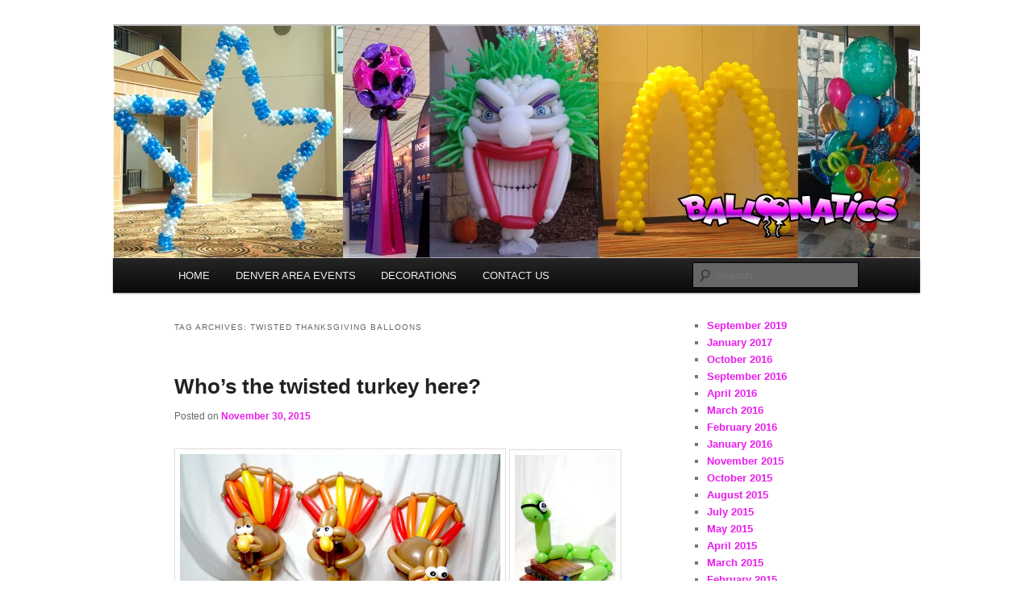

--- FILE ---
content_type: text/html; charset=UTF-8
request_url: https://balloonsdenver.com/tag/twisted-thanksgiving-balloons/
body_size: 8944
content:
<!DOCTYPE html>
<!--[if IE 6]>
<html id="ie6" lang="en-US">
<![endif]-->
<!--[if IE 7]>
<html id="ie7" lang="en-US">
<![endif]-->
<!--[if IE 8]>
<html id="ie8" lang="en-US">
<![endif]-->
<!--[if !(IE 6) & !(IE 7) & !(IE 8)]><!-->
<html lang="en-US">
<!--<![endif]-->
<head>
<meta charset="UTF-8" />
<meta name="viewport" content="width=device-width" />
<title>
twisted thanksgiving balloons | BalloonsDenver.com	</title>
<link rel="profile" href="https://gmpg.org/xfn/11" />
<link rel="stylesheet" type="text/css" media="all" href="https://balloonsdenver.com/wp-content/themes/twentyeleven/style.css?ver=20240402" />
<link rel="pingback" href="https://balloonsdenver.com/xmlrpc.php">
<!--[if lt IE 9]>
<script src="https://balloonsdenver.com/wp-content/themes/twentyeleven/js/html5.js?ver=3.7.0" type="text/javascript"></script>
<![endif]-->
<meta name='robots' content='max-image-preview:large' />
	<style>img:is([sizes="auto" i], [sizes^="auto," i]) { contain-intrinsic-size: 3000px 1500px }</style>
	<link rel="alternate" type="application/rss+xml" title="BalloonsDenver.com &raquo; Feed" href="https://balloonsdenver.com/feed/" />
<link rel="alternate" type="application/rss+xml" title="BalloonsDenver.com &raquo; Comments Feed" href="https://balloonsdenver.com/comments/feed/" />
<link rel="alternate" type="application/rss+xml" title="BalloonsDenver.com &raquo; twisted thanksgiving balloons Tag Feed" href="https://balloonsdenver.com/tag/twisted-thanksgiving-balloons/feed/" />
<script type="text/javascript">
/* <![CDATA[ */
window._wpemojiSettings = {"baseUrl":"https:\/\/s.w.org\/images\/core\/emoji\/16.0.1\/72x72\/","ext":".png","svgUrl":"https:\/\/s.w.org\/images\/core\/emoji\/16.0.1\/svg\/","svgExt":".svg","source":{"concatemoji":"https:\/\/balloonsdenver.com\/wp-includes\/js\/wp-emoji-release.min.js?ver=6.8.3"}};
/*! This file is auto-generated */
!function(s,n){var o,i,e;function c(e){try{var t={supportTests:e,timestamp:(new Date).valueOf()};sessionStorage.setItem(o,JSON.stringify(t))}catch(e){}}function p(e,t,n){e.clearRect(0,0,e.canvas.width,e.canvas.height),e.fillText(t,0,0);var t=new Uint32Array(e.getImageData(0,0,e.canvas.width,e.canvas.height).data),a=(e.clearRect(0,0,e.canvas.width,e.canvas.height),e.fillText(n,0,0),new Uint32Array(e.getImageData(0,0,e.canvas.width,e.canvas.height).data));return t.every(function(e,t){return e===a[t]})}function u(e,t){e.clearRect(0,0,e.canvas.width,e.canvas.height),e.fillText(t,0,0);for(var n=e.getImageData(16,16,1,1),a=0;a<n.data.length;a++)if(0!==n.data[a])return!1;return!0}function f(e,t,n,a){switch(t){case"flag":return n(e,"\ud83c\udff3\ufe0f\u200d\u26a7\ufe0f","\ud83c\udff3\ufe0f\u200b\u26a7\ufe0f")?!1:!n(e,"\ud83c\udde8\ud83c\uddf6","\ud83c\udde8\u200b\ud83c\uddf6")&&!n(e,"\ud83c\udff4\udb40\udc67\udb40\udc62\udb40\udc65\udb40\udc6e\udb40\udc67\udb40\udc7f","\ud83c\udff4\u200b\udb40\udc67\u200b\udb40\udc62\u200b\udb40\udc65\u200b\udb40\udc6e\u200b\udb40\udc67\u200b\udb40\udc7f");case"emoji":return!a(e,"\ud83e\udedf")}return!1}function g(e,t,n,a){var r="undefined"!=typeof WorkerGlobalScope&&self instanceof WorkerGlobalScope?new OffscreenCanvas(300,150):s.createElement("canvas"),o=r.getContext("2d",{willReadFrequently:!0}),i=(o.textBaseline="top",o.font="600 32px Arial",{});return e.forEach(function(e){i[e]=t(o,e,n,a)}),i}function t(e){var t=s.createElement("script");t.src=e,t.defer=!0,s.head.appendChild(t)}"undefined"!=typeof Promise&&(o="wpEmojiSettingsSupports",i=["flag","emoji"],n.supports={everything:!0,everythingExceptFlag:!0},e=new Promise(function(e){s.addEventListener("DOMContentLoaded",e,{once:!0})}),new Promise(function(t){var n=function(){try{var e=JSON.parse(sessionStorage.getItem(o));if("object"==typeof e&&"number"==typeof e.timestamp&&(new Date).valueOf()<e.timestamp+604800&&"object"==typeof e.supportTests)return e.supportTests}catch(e){}return null}();if(!n){if("undefined"!=typeof Worker&&"undefined"!=typeof OffscreenCanvas&&"undefined"!=typeof URL&&URL.createObjectURL&&"undefined"!=typeof Blob)try{var e="postMessage("+g.toString()+"("+[JSON.stringify(i),f.toString(),p.toString(),u.toString()].join(",")+"));",a=new Blob([e],{type:"text/javascript"}),r=new Worker(URL.createObjectURL(a),{name:"wpTestEmojiSupports"});return void(r.onmessage=function(e){c(n=e.data),r.terminate(),t(n)})}catch(e){}c(n=g(i,f,p,u))}t(n)}).then(function(e){for(var t in e)n.supports[t]=e[t],n.supports.everything=n.supports.everything&&n.supports[t],"flag"!==t&&(n.supports.everythingExceptFlag=n.supports.everythingExceptFlag&&n.supports[t]);n.supports.everythingExceptFlag=n.supports.everythingExceptFlag&&!n.supports.flag,n.DOMReady=!1,n.readyCallback=function(){n.DOMReady=!0}}).then(function(){return e}).then(function(){var e;n.supports.everything||(n.readyCallback(),(e=n.source||{}).concatemoji?t(e.concatemoji):e.wpemoji&&e.twemoji&&(t(e.twemoji),t(e.wpemoji)))}))}((window,document),window._wpemojiSettings);
/* ]]> */
</script>
<style id='wp-emoji-styles-inline-css' type='text/css'>

	img.wp-smiley, img.emoji {
		display: inline !important;
		border: none !important;
		box-shadow: none !important;
		height: 1em !important;
		width: 1em !important;
		margin: 0 0.07em !important;
		vertical-align: -0.1em !important;
		background: none !important;
		padding: 0 !important;
	}
</style>
<link rel='stylesheet' id='wp-block-library-css' href='https://balloonsdenver.com/wp-includes/css/dist/block-library/style.min.css?ver=6.8.3' type='text/css' media='all' />
<style id='wp-block-library-theme-inline-css' type='text/css'>
.wp-block-audio :where(figcaption){color:#555;font-size:13px;text-align:center}.is-dark-theme .wp-block-audio :where(figcaption){color:#ffffffa6}.wp-block-audio{margin:0 0 1em}.wp-block-code{border:1px solid #ccc;border-radius:4px;font-family:Menlo,Consolas,monaco,monospace;padding:.8em 1em}.wp-block-embed :where(figcaption){color:#555;font-size:13px;text-align:center}.is-dark-theme .wp-block-embed :where(figcaption){color:#ffffffa6}.wp-block-embed{margin:0 0 1em}.blocks-gallery-caption{color:#555;font-size:13px;text-align:center}.is-dark-theme .blocks-gallery-caption{color:#ffffffa6}:root :where(.wp-block-image figcaption){color:#555;font-size:13px;text-align:center}.is-dark-theme :root :where(.wp-block-image figcaption){color:#ffffffa6}.wp-block-image{margin:0 0 1em}.wp-block-pullquote{border-bottom:4px solid;border-top:4px solid;color:currentColor;margin-bottom:1.75em}.wp-block-pullquote cite,.wp-block-pullquote footer,.wp-block-pullquote__citation{color:currentColor;font-size:.8125em;font-style:normal;text-transform:uppercase}.wp-block-quote{border-left:.25em solid;margin:0 0 1.75em;padding-left:1em}.wp-block-quote cite,.wp-block-quote footer{color:currentColor;font-size:.8125em;font-style:normal;position:relative}.wp-block-quote:where(.has-text-align-right){border-left:none;border-right:.25em solid;padding-left:0;padding-right:1em}.wp-block-quote:where(.has-text-align-center){border:none;padding-left:0}.wp-block-quote.is-large,.wp-block-quote.is-style-large,.wp-block-quote:where(.is-style-plain){border:none}.wp-block-search .wp-block-search__label{font-weight:700}.wp-block-search__button{border:1px solid #ccc;padding:.375em .625em}:where(.wp-block-group.has-background){padding:1.25em 2.375em}.wp-block-separator.has-css-opacity{opacity:.4}.wp-block-separator{border:none;border-bottom:2px solid;margin-left:auto;margin-right:auto}.wp-block-separator.has-alpha-channel-opacity{opacity:1}.wp-block-separator:not(.is-style-wide):not(.is-style-dots){width:100px}.wp-block-separator.has-background:not(.is-style-dots){border-bottom:none;height:1px}.wp-block-separator.has-background:not(.is-style-wide):not(.is-style-dots){height:2px}.wp-block-table{margin:0 0 1em}.wp-block-table td,.wp-block-table th{word-break:normal}.wp-block-table :where(figcaption){color:#555;font-size:13px;text-align:center}.is-dark-theme .wp-block-table :where(figcaption){color:#ffffffa6}.wp-block-video :where(figcaption){color:#555;font-size:13px;text-align:center}.is-dark-theme .wp-block-video :where(figcaption){color:#ffffffa6}.wp-block-video{margin:0 0 1em}:root :where(.wp-block-template-part.has-background){margin-bottom:0;margin-top:0;padding:1.25em 2.375em}
</style>
<style id='classic-theme-styles-inline-css' type='text/css'>
/*! This file is auto-generated */
.wp-block-button__link{color:#fff;background-color:#32373c;border-radius:9999px;box-shadow:none;text-decoration:none;padding:calc(.667em + 2px) calc(1.333em + 2px);font-size:1.125em}.wp-block-file__button{background:#32373c;color:#fff;text-decoration:none}
</style>
<style id='global-styles-inline-css' type='text/css'>
:root{--wp--preset--aspect-ratio--square: 1;--wp--preset--aspect-ratio--4-3: 4/3;--wp--preset--aspect-ratio--3-4: 3/4;--wp--preset--aspect-ratio--3-2: 3/2;--wp--preset--aspect-ratio--2-3: 2/3;--wp--preset--aspect-ratio--16-9: 16/9;--wp--preset--aspect-ratio--9-16: 9/16;--wp--preset--color--black: #000;--wp--preset--color--cyan-bluish-gray: #abb8c3;--wp--preset--color--white: #fff;--wp--preset--color--pale-pink: #f78da7;--wp--preset--color--vivid-red: #cf2e2e;--wp--preset--color--luminous-vivid-orange: #ff6900;--wp--preset--color--luminous-vivid-amber: #fcb900;--wp--preset--color--light-green-cyan: #7bdcb5;--wp--preset--color--vivid-green-cyan: #00d084;--wp--preset--color--pale-cyan-blue: #8ed1fc;--wp--preset--color--vivid-cyan-blue: #0693e3;--wp--preset--color--vivid-purple: #9b51e0;--wp--preset--color--blue: #1982d1;--wp--preset--color--dark-gray: #373737;--wp--preset--color--medium-gray: #666;--wp--preset--color--light-gray: #e2e2e2;--wp--preset--gradient--vivid-cyan-blue-to-vivid-purple: linear-gradient(135deg,rgba(6,147,227,1) 0%,rgb(155,81,224) 100%);--wp--preset--gradient--light-green-cyan-to-vivid-green-cyan: linear-gradient(135deg,rgb(122,220,180) 0%,rgb(0,208,130) 100%);--wp--preset--gradient--luminous-vivid-amber-to-luminous-vivid-orange: linear-gradient(135deg,rgba(252,185,0,1) 0%,rgba(255,105,0,1) 100%);--wp--preset--gradient--luminous-vivid-orange-to-vivid-red: linear-gradient(135deg,rgba(255,105,0,1) 0%,rgb(207,46,46) 100%);--wp--preset--gradient--very-light-gray-to-cyan-bluish-gray: linear-gradient(135deg,rgb(238,238,238) 0%,rgb(169,184,195) 100%);--wp--preset--gradient--cool-to-warm-spectrum: linear-gradient(135deg,rgb(74,234,220) 0%,rgb(151,120,209) 20%,rgb(207,42,186) 40%,rgb(238,44,130) 60%,rgb(251,105,98) 80%,rgb(254,248,76) 100%);--wp--preset--gradient--blush-light-purple: linear-gradient(135deg,rgb(255,206,236) 0%,rgb(152,150,240) 100%);--wp--preset--gradient--blush-bordeaux: linear-gradient(135deg,rgb(254,205,165) 0%,rgb(254,45,45) 50%,rgb(107,0,62) 100%);--wp--preset--gradient--luminous-dusk: linear-gradient(135deg,rgb(255,203,112) 0%,rgb(199,81,192) 50%,rgb(65,88,208) 100%);--wp--preset--gradient--pale-ocean: linear-gradient(135deg,rgb(255,245,203) 0%,rgb(182,227,212) 50%,rgb(51,167,181) 100%);--wp--preset--gradient--electric-grass: linear-gradient(135deg,rgb(202,248,128) 0%,rgb(113,206,126) 100%);--wp--preset--gradient--midnight: linear-gradient(135deg,rgb(2,3,129) 0%,rgb(40,116,252) 100%);--wp--preset--font-size--small: 13px;--wp--preset--font-size--medium: 20px;--wp--preset--font-size--large: 36px;--wp--preset--font-size--x-large: 42px;--wp--preset--spacing--20: 0.44rem;--wp--preset--spacing--30: 0.67rem;--wp--preset--spacing--40: 1rem;--wp--preset--spacing--50: 1.5rem;--wp--preset--spacing--60: 2.25rem;--wp--preset--spacing--70: 3.38rem;--wp--preset--spacing--80: 5.06rem;--wp--preset--shadow--natural: 6px 6px 9px rgba(0, 0, 0, 0.2);--wp--preset--shadow--deep: 12px 12px 50px rgba(0, 0, 0, 0.4);--wp--preset--shadow--sharp: 6px 6px 0px rgba(0, 0, 0, 0.2);--wp--preset--shadow--outlined: 6px 6px 0px -3px rgba(255, 255, 255, 1), 6px 6px rgba(0, 0, 0, 1);--wp--preset--shadow--crisp: 6px 6px 0px rgba(0, 0, 0, 1);}:where(.is-layout-flex){gap: 0.5em;}:where(.is-layout-grid){gap: 0.5em;}body .is-layout-flex{display: flex;}.is-layout-flex{flex-wrap: wrap;align-items: center;}.is-layout-flex > :is(*, div){margin: 0;}body .is-layout-grid{display: grid;}.is-layout-grid > :is(*, div){margin: 0;}:where(.wp-block-columns.is-layout-flex){gap: 2em;}:where(.wp-block-columns.is-layout-grid){gap: 2em;}:where(.wp-block-post-template.is-layout-flex){gap: 1.25em;}:where(.wp-block-post-template.is-layout-grid){gap: 1.25em;}.has-black-color{color: var(--wp--preset--color--black) !important;}.has-cyan-bluish-gray-color{color: var(--wp--preset--color--cyan-bluish-gray) !important;}.has-white-color{color: var(--wp--preset--color--white) !important;}.has-pale-pink-color{color: var(--wp--preset--color--pale-pink) !important;}.has-vivid-red-color{color: var(--wp--preset--color--vivid-red) !important;}.has-luminous-vivid-orange-color{color: var(--wp--preset--color--luminous-vivid-orange) !important;}.has-luminous-vivid-amber-color{color: var(--wp--preset--color--luminous-vivid-amber) !important;}.has-light-green-cyan-color{color: var(--wp--preset--color--light-green-cyan) !important;}.has-vivid-green-cyan-color{color: var(--wp--preset--color--vivid-green-cyan) !important;}.has-pale-cyan-blue-color{color: var(--wp--preset--color--pale-cyan-blue) !important;}.has-vivid-cyan-blue-color{color: var(--wp--preset--color--vivid-cyan-blue) !important;}.has-vivid-purple-color{color: var(--wp--preset--color--vivid-purple) !important;}.has-black-background-color{background-color: var(--wp--preset--color--black) !important;}.has-cyan-bluish-gray-background-color{background-color: var(--wp--preset--color--cyan-bluish-gray) !important;}.has-white-background-color{background-color: var(--wp--preset--color--white) !important;}.has-pale-pink-background-color{background-color: var(--wp--preset--color--pale-pink) !important;}.has-vivid-red-background-color{background-color: var(--wp--preset--color--vivid-red) !important;}.has-luminous-vivid-orange-background-color{background-color: var(--wp--preset--color--luminous-vivid-orange) !important;}.has-luminous-vivid-amber-background-color{background-color: var(--wp--preset--color--luminous-vivid-amber) !important;}.has-light-green-cyan-background-color{background-color: var(--wp--preset--color--light-green-cyan) !important;}.has-vivid-green-cyan-background-color{background-color: var(--wp--preset--color--vivid-green-cyan) !important;}.has-pale-cyan-blue-background-color{background-color: var(--wp--preset--color--pale-cyan-blue) !important;}.has-vivid-cyan-blue-background-color{background-color: var(--wp--preset--color--vivid-cyan-blue) !important;}.has-vivid-purple-background-color{background-color: var(--wp--preset--color--vivid-purple) !important;}.has-black-border-color{border-color: var(--wp--preset--color--black) !important;}.has-cyan-bluish-gray-border-color{border-color: var(--wp--preset--color--cyan-bluish-gray) !important;}.has-white-border-color{border-color: var(--wp--preset--color--white) !important;}.has-pale-pink-border-color{border-color: var(--wp--preset--color--pale-pink) !important;}.has-vivid-red-border-color{border-color: var(--wp--preset--color--vivid-red) !important;}.has-luminous-vivid-orange-border-color{border-color: var(--wp--preset--color--luminous-vivid-orange) !important;}.has-luminous-vivid-amber-border-color{border-color: var(--wp--preset--color--luminous-vivid-amber) !important;}.has-light-green-cyan-border-color{border-color: var(--wp--preset--color--light-green-cyan) !important;}.has-vivid-green-cyan-border-color{border-color: var(--wp--preset--color--vivid-green-cyan) !important;}.has-pale-cyan-blue-border-color{border-color: var(--wp--preset--color--pale-cyan-blue) !important;}.has-vivid-cyan-blue-border-color{border-color: var(--wp--preset--color--vivid-cyan-blue) !important;}.has-vivid-purple-border-color{border-color: var(--wp--preset--color--vivid-purple) !important;}.has-vivid-cyan-blue-to-vivid-purple-gradient-background{background: var(--wp--preset--gradient--vivid-cyan-blue-to-vivid-purple) !important;}.has-light-green-cyan-to-vivid-green-cyan-gradient-background{background: var(--wp--preset--gradient--light-green-cyan-to-vivid-green-cyan) !important;}.has-luminous-vivid-amber-to-luminous-vivid-orange-gradient-background{background: var(--wp--preset--gradient--luminous-vivid-amber-to-luminous-vivid-orange) !important;}.has-luminous-vivid-orange-to-vivid-red-gradient-background{background: var(--wp--preset--gradient--luminous-vivid-orange-to-vivid-red) !important;}.has-very-light-gray-to-cyan-bluish-gray-gradient-background{background: var(--wp--preset--gradient--very-light-gray-to-cyan-bluish-gray) !important;}.has-cool-to-warm-spectrum-gradient-background{background: var(--wp--preset--gradient--cool-to-warm-spectrum) !important;}.has-blush-light-purple-gradient-background{background: var(--wp--preset--gradient--blush-light-purple) !important;}.has-blush-bordeaux-gradient-background{background: var(--wp--preset--gradient--blush-bordeaux) !important;}.has-luminous-dusk-gradient-background{background: var(--wp--preset--gradient--luminous-dusk) !important;}.has-pale-ocean-gradient-background{background: var(--wp--preset--gradient--pale-ocean) !important;}.has-electric-grass-gradient-background{background: var(--wp--preset--gradient--electric-grass) !important;}.has-midnight-gradient-background{background: var(--wp--preset--gradient--midnight) !important;}.has-small-font-size{font-size: var(--wp--preset--font-size--small) !important;}.has-medium-font-size{font-size: var(--wp--preset--font-size--medium) !important;}.has-large-font-size{font-size: var(--wp--preset--font-size--large) !important;}.has-x-large-font-size{font-size: var(--wp--preset--font-size--x-large) !important;}
:where(.wp-block-post-template.is-layout-flex){gap: 1.25em;}:where(.wp-block-post-template.is-layout-grid){gap: 1.25em;}
:where(.wp-block-columns.is-layout-flex){gap: 2em;}:where(.wp-block-columns.is-layout-grid){gap: 2em;}
:root :where(.wp-block-pullquote){font-size: 1.5em;line-height: 1.6;}
</style>
<link rel='stylesheet' id='twentyeleven-block-style-css' href='https://balloonsdenver.com/wp-content/themes/twentyeleven/blocks.css?ver=20230122' type='text/css' media='all' />
<link rel="https://api.w.org/" href="https://balloonsdenver.com/wp-json/" /><link rel="alternate" title="JSON" type="application/json" href="https://balloonsdenver.com/wp-json/wp/v2/tags/1255" /><link rel="EditURI" type="application/rsd+xml" title="RSD" href="https://balloonsdenver.com/xmlrpc.php?rsd" />
	<style>
		/* Link color */
		a,
		#site-title a:focus,
		#site-title a:hover,
		#site-title a:active,
		.entry-title a:hover,
		.entry-title a:focus,
		.entry-title a:active,
		.widget_twentyeleven_ephemera .comments-link a:hover,
		section.recent-posts .other-recent-posts a[rel="bookmark"]:hover,
		section.recent-posts .other-recent-posts .comments-link a:hover,
		.format-image footer.entry-meta a:hover,
		#site-generator a:hover {
			color: #e91ced;
		}
		section.recent-posts .other-recent-posts .comments-link a:hover {
			border-color: #e91ced;
		}
		article.feature-image.small .entry-summary p a:hover,
		.entry-header .comments-link a:hover,
		.entry-header .comments-link a:focus,
		.entry-header .comments-link a:active,
		.feature-slider a.active {
			background-color: #e91ced;
		}
	</style>
			<style type="text/css" id="twentyeleven-header-css">
				#site-title,
		#site-description {
			position: absolute;
			clip: rect(1px 1px 1px 1px); /* IE6, IE7 */
			clip: rect(1px, 1px, 1px, 1px);
		}
				</style>
		<style type="text/css" id="custom-background-css">
body.custom-background { background-color: #ffffff; }
</style>
	</head>

<body class="archive tag tag-twisted-thanksgiving-balloons tag-1255 custom-background wp-embed-responsive wp-theme-twentyeleven single-author two-column right-sidebar">
<div class="skip-link"><a class="assistive-text" href="#content">Skip to primary content</a></div><div class="skip-link"><a class="assistive-text" href="#secondary">Skip to secondary content</a></div><div id="page" class="hfeed">
	<header id="branding">
			<hgroup>
				<h1 id="site-title"><span><a href="https://balloonsdenver.com/" rel="home">BalloonsDenver.com</a></span></h1>
				<h2 id="site-description">Balloons for Denver</h2>
			</hgroup>

						<a href="https://balloonsdenver.com/">
				<img src="https://balloonsdenver.com/wp-content/uploads/2021/08/cropped-HEADER4-1.png" width="1000" height="288" alt="BalloonsDenver.com" srcset="https://balloonsdenver.com/wp-content/uploads/2021/08/cropped-HEADER4-1.png 1000w, https://balloonsdenver.com/wp-content/uploads/2021/08/cropped-HEADER4-1-300x86.png 300w, https://balloonsdenver.com/wp-content/uploads/2021/08/cropped-HEADER4-1-768x221.png 768w, https://balloonsdenver.com/wp-content/uploads/2021/08/cropped-HEADER4-1-500x144.png 500w" sizes="(max-width: 1000px) 100vw, 1000px" decoding="async" fetchpriority="high" />			</a>
			
						<div class="only-search with-image">
					<form method="get" id="searchform" action="https://balloonsdenver.com/">
		<label for="s" class="assistive-text">Search</label>
		<input type="text" class="field" name="s" id="s" placeholder="Search" />
		<input type="submit" class="submit" name="submit" id="searchsubmit" value="Search" />
	</form>
			</div>
				
			<nav id="access">
				<h3 class="assistive-text">Main menu</h3>
				<div class="menu-main-container"><ul id="menu-main" class="menu"><li id="menu-item-2758" class="menu-item menu-item-type-custom menu-item-object-custom menu-item-home menu-item-2758"><a href="http://balloonsdenver.com/">HOME</a></li>
<li id="menu-item-2763" class="menu-item menu-item-type-custom menu-item-object-custom menu-item-2763"><a href="https://theballoonpros.com/index.php/denver-area-events/">DENVER AREA EVENTS</a></li>
<li id="menu-item-2760" class="menu-item menu-item-type-custom menu-item-object-custom menu-item-has-children menu-item-2760"><a href="http://theballoonpros.com">DECORATIONS</a>
<ul class="sub-menu">
	<li id="menu-item-2761" class="menu-item menu-item-type-custom menu-item-object-custom menu-item-2761"><a href="https://theballoonpros.com/index.php/arches/">Arches</a></li>
	<li id="menu-item-2762" class="menu-item menu-item-type-custom menu-item-object-custom menu-item-2762"><a href="https://theballoonpros.com/index.php/columns/">Columns</a></li>
	<li id="menu-item-2764" class="menu-item menu-item-type-custom menu-item-object-custom menu-item-2764"><a href="https://theballoonpros.com/index.php/bouquets/">Bouquets</a></li>
	<li id="menu-item-2826" class="menu-item menu-item-type-custom menu-item-object-custom menu-item-2826"><a href="https://theballoonpros.com/index.php/sculptures/">Sculptures</a></li>
	<li id="menu-item-2827" class="menu-item menu-item-type-custom menu-item-object-custom menu-item-2827"><a href="https://theballoonpros.com/index.php/drops-releases/">Drops &#038; Releases</a></li>
	<li id="menu-item-2828" class="menu-item menu-item-type-custom menu-item-object-custom menu-item-2828"><a href="https://theballoonpros.com/index.php/centerpieces/">Centerpieces</a></li>
	<li id="menu-item-2829" class="menu-item menu-item-type-custom menu-item-object-custom menu-item-2829"><a href="https://theballoonpros.com/index.php/custom-logos/">Custom Logos</a></li>
</ul>
</li>
<li id="menu-item-2759" class="menu-item menu-item-type-custom menu-item-object-custom menu-item-2759"><a href="https://theballoonpros.com/index.php/contact-us/">CONTACT US</a></li>
</ul></div>			</nav><!-- #access -->
	</header><!-- #branding -->


	<div id="main">

		<section id="primary">
			<div id="content" role="main">

			
				<header class="page-header">
					<h1 class="page-title">
					Tag Archives: <span>twisted thanksgiving balloons</span>					</h1>

									</header>

				
				
					
	<article id="post-2711" class="post-2711 post type-post status-publish format-standard hentry category-uncategorized tag-cool-gifts tag-holiday-balloons tag-thanksgiving-balloons tag-twisted-thanksgiving-balloons">
		<header class="entry-header">
						<h1 class="entry-title"><a href="https://balloonsdenver.com/2015/11/30/whos-the-twisted-turkey-here/" rel="bookmark">Who&#8217;s the twisted turkey here?</a></h1>
			
						<div class="entry-meta">
				<span class="sep">Posted on </span><a href="https://balloonsdenver.com/2015/11/30/whos-the-twisted-turkey-here/" title="5:08 pm" rel="bookmark"><time class="entry-date" datetime="2015-11-30T17:08:35+00:00">November 30, 2015</time></a><span class="by-author"> <span class="sep"> by </span> <span class="author vcard"><a class="url fn n" href="https://balloonsdenver.com/author/amy/" title="View all posts by amy" rel="author">amy</a></span></span>			</div><!-- .entry-meta -->
			
					</header><!-- .entry-header -->

				<div class="entry-content">
			<p><a href="http://www.balloons-denver.com/wp-content/uploads/2015/11/twisted-thanksgiving-turkey-balloons.jpg"><img decoding="async" class="alignnone wp-image-2667" src="http://www.balloons-denver.com/wp-content/uploads/2015/11/twisted-thanksgiving-turkey-balloons.jpg" alt="twisted thanksgiving turkey balloons" width="397" height="223" /></a> <a href="http://www.balloons-denver.com/wp-content/uploads/2015/11/bookworm-balloon-sculpture.jpg"><img decoding="async" class="alignnone wp-image-2668" src="http://www.balloons-denver.com/wp-content/uploads/2015/11/bookworm-balloon-sculpture.jpg" alt="bookworm balloon sculpture" width="125" height="223" /></a></p>
<p>We have lots of fun around here during the holidays. From funny twisted balloons to cool one of a kind birthday gifts. Expect only the most creative excitement from us, that is what separates us from everyone else!</p>
					</div><!-- .entry-content -->
		
		<footer class="entry-meta">
			
										<span class="cat-links">
					<span class="entry-utility-prep entry-utility-prep-cat-links">Posted in</span> <a href="https://balloonsdenver.com/category/uncategorized/" rel="category tag">Uncategorized</a>			</span>
							
										<span class="sep"> | </span>
								<span class="tag-links">
					<span class="entry-utility-prep entry-utility-prep-tag-links">Tagged</span> <a href="https://balloonsdenver.com/tag/cool-gifts/" rel="tag">cool gifts</a>, <a href="https://balloonsdenver.com/tag/holiday-balloons/" rel="tag">holiday balloons</a>, <a href="https://balloonsdenver.com/tag/thanksgiving-balloons/" rel="tag">thanksgiving balloons</a>, <a href="https://balloonsdenver.com/tag/twisted-thanksgiving-balloons/" rel="tag">twisted thanksgiving balloons</a>			</span>
							
			
					</footer><!-- .entry-meta -->
	</article><!-- #post-2711 -->

				
				
			
			</div><!-- #content -->
		</section><!-- #primary -->

		<div id="secondary" class="widget-area" role="complementary">
			<aside id="block-7" class="widget widget_block widget_archive"><ul class="wp-block-archives-list wp-block-archives">	<li><a href='https://balloonsdenver.com/2019/09/'>September 2019</a></li>
	<li><a href='https://balloonsdenver.com/2017/01/'>January 2017</a></li>
	<li><a href='https://balloonsdenver.com/2016/10/'>October 2016</a></li>
	<li><a href='https://balloonsdenver.com/2016/09/'>September 2016</a></li>
	<li><a href='https://balloonsdenver.com/2016/04/'>April 2016</a></li>
	<li><a href='https://balloonsdenver.com/2016/03/'>March 2016</a></li>
	<li><a href='https://balloonsdenver.com/2016/02/'>February 2016</a></li>
	<li><a href='https://balloonsdenver.com/2016/01/'>January 2016</a></li>
	<li><a href='https://balloonsdenver.com/2015/11/'>November 2015</a></li>
	<li><a href='https://balloonsdenver.com/2015/10/'>October 2015</a></li>
	<li><a href='https://balloonsdenver.com/2015/08/'>August 2015</a></li>
	<li><a href='https://balloonsdenver.com/2015/07/'>July 2015</a></li>
	<li><a href='https://balloonsdenver.com/2015/05/'>May 2015</a></li>
	<li><a href='https://balloonsdenver.com/2015/04/'>April 2015</a></li>
	<li><a href='https://balloonsdenver.com/2015/03/'>March 2015</a></li>
	<li><a href='https://balloonsdenver.com/2015/02/'>February 2015</a></li>
	<li><a href='https://balloonsdenver.com/2015/01/'>January 2015</a></li>
	<li><a href='https://balloonsdenver.com/2014/11/'>November 2014</a></li>
	<li><a href='https://balloonsdenver.com/2014/10/'>October 2014</a></li>
	<li><a href='https://balloonsdenver.com/2014/09/'>September 2014</a></li>
	<li><a href='https://balloonsdenver.com/2014/08/'>August 2014</a></li>
	<li><a href='https://balloonsdenver.com/2014/07/'>July 2014</a></li>
	<li><a href='https://balloonsdenver.com/2014/06/'>June 2014</a></li>
	<li><a href='https://balloonsdenver.com/2014/05/'>May 2014</a></li>
	<li><a href='https://balloonsdenver.com/2014/03/'>March 2014</a></li>
	<li><a href='https://balloonsdenver.com/2014/02/'>February 2014</a></li>
	<li><a href='https://balloonsdenver.com/2014/01/'>January 2014</a></li>
	<li><a href='https://balloonsdenver.com/2013/12/'>December 2013</a></li>
	<li><a href='https://balloonsdenver.com/2013/11/'>November 2013</a></li>
	<li><a href='https://balloonsdenver.com/2013/10/'>October 2013</a></li>
	<li><a href='https://balloonsdenver.com/2013/09/'>September 2013</a></li>
	<li><a href='https://balloonsdenver.com/2013/08/'>August 2013</a></li>
	<li><a href='https://balloonsdenver.com/2013/07/'>July 2013</a></li>
	<li><a href='https://balloonsdenver.com/2013/06/'>June 2013</a></li>
	<li><a href='https://balloonsdenver.com/2013/05/'>May 2013</a></li>
	<li><a href='https://balloonsdenver.com/2013/04/'>April 2013</a></li>
	<li><a href='https://balloonsdenver.com/2013/03/'>March 2013</a></li>
	<li><a href='https://balloonsdenver.com/2013/02/'>February 2013</a></li>
	<li><a href='https://balloonsdenver.com/2013/01/'>January 2013</a></li>
	<li><a href='https://balloonsdenver.com/2012/12/'>December 2012</a></li>
	<li><a href='https://balloonsdenver.com/2012/10/'>October 2012</a></li>
	<li><a href='https://balloonsdenver.com/2012/09/'>September 2012</a></li>
	<li><a href='https://balloonsdenver.com/2012/08/'>August 2012</a></li>
	<li><a href='https://balloonsdenver.com/2012/07/'>July 2012</a></li>
	<li><a href='https://balloonsdenver.com/2012/05/'>May 2012</a></li>
	<li><a href='https://balloonsdenver.com/2012/04/'>April 2012</a></li>
	<li><a href='https://balloonsdenver.com/2012/03/'>March 2012</a></li>
	<li><a href='https://balloonsdenver.com/2012/02/'>February 2012</a></li>
	<li><a href='https://balloonsdenver.com/2012/01/'>January 2012</a></li>
	<li><a href='https://balloonsdenver.com/2011/12/'>December 2011</a></li>
	<li><a href='https://balloonsdenver.com/2011/11/'>November 2011</a></li>
	<li><a href='https://balloonsdenver.com/2011/10/'>October 2011</a></li>
	<li><a href='https://balloonsdenver.com/2011/08/'>August 2011</a></li>
	<li><a href='https://balloonsdenver.com/2011/07/'>July 2011</a></li>
	<li><a href='https://balloonsdenver.com/2011/06/'>June 2011</a></li>
	<li><a href='https://balloonsdenver.com/2011/05/'>May 2011</a></li>
	<li><a href='https://balloonsdenver.com/2011/04/'>April 2011</a></li>
	<li><a href='https://balloonsdenver.com/2011/03/'>March 2011</a></li>
	<li><a href='https://balloonsdenver.com/2011/02/'>February 2011</a></li>
	<li><a href='https://balloonsdenver.com/2011/01/'>January 2011</a></li>
	<li><a href='https://balloonsdenver.com/2010/12/'>December 2010</a></li>
	<li><a href='https://balloonsdenver.com/2010/11/'>November 2010</a></li>
	<li><a href='https://balloonsdenver.com/2010/10/'>October 2010</a></li>
	<li><a href='https://balloonsdenver.com/2010/09/'>September 2010</a></li>
	<li><a href='https://balloonsdenver.com/2010/08/'>August 2010</a></li>
	<li><a href='https://balloonsdenver.com/2010/07/'>July 2010</a></li>
	<li><a href='https://balloonsdenver.com/2010/06/'>June 2010</a></li>
	<li><a href='https://balloonsdenver.com/2010/05/'>May 2010</a></li>
	<li><a href='https://balloonsdenver.com/2010/04/'>April 2010</a></li>
	<li><a href='https://balloonsdenver.com/2010/03/'>March 2010</a></li>
	<li><a href='https://balloonsdenver.com/2010/02/'>February 2010</a></li>
	<li><a href='https://balloonsdenver.com/2010/01/'>January 2010</a></li>
	<li><a href='https://balloonsdenver.com/2009/12/'>December 2009</a></li>
	<li><a href='https://balloonsdenver.com/2009/11/'>November 2009</a></li>
	<li><a href='https://balloonsdenver.com/2009/10/'>October 2009</a></li>
	<li><a href='https://balloonsdenver.com/2009/09/'>September 2009</a></li>
	<li><a href='https://balloonsdenver.com/2009/08/'>August 2009</a></li>
	<li><a href='https://balloonsdenver.com/2009/07/'>July 2009</a></li>
	<li><a href='https://balloonsdenver.com/2009/06/'>June 2009</a></li>
	<li><a href='https://balloonsdenver.com/2009/05/'>May 2009</a></li>
	<li><a href='https://balloonsdenver.com/2009/04/'>April 2009</a></li>
	<li><a href='https://balloonsdenver.com/2009/03/'>March 2009</a></li>
	<li><a href='https://balloonsdenver.com/2009/02/'>February 2009</a></li>
	<li><a href='https://balloonsdenver.com/2009/01/'>January 2009</a></li>
	<li><a href='https://balloonsdenver.com/2008/12/'>December 2008</a></li>
	<li><a href='https://balloonsdenver.com/2008/11/'>November 2008</a></li>
</ul></aside>		</div><!-- #secondary .widget-area -->

	</div><!-- #main -->

	<footer id="colophon">

			

			<div id="site-generator">
												<a href="https://wordpress.org/" class="imprint" title="Semantic Personal Publishing Platform">
					Proudly powered by WordPress				</a>
			</div>
	</footer><!-- #colophon -->
</div><!-- #page -->

<script type="speculationrules">
{"prefetch":[{"source":"document","where":{"and":[{"href_matches":"\/*"},{"not":{"href_matches":["\/wp-*.php","\/wp-admin\/*","\/wp-content\/uploads\/*","\/wp-content\/*","\/wp-content\/plugins\/*","\/wp-content\/themes\/twentyeleven\/*","\/*\\?(.+)"]}},{"not":{"selector_matches":"a[rel~=\"nofollow\"]"}},{"not":{"selector_matches":".no-prefetch, .no-prefetch a"}}]},"eagerness":"conservative"}]}
</script>

</body>
</html>
